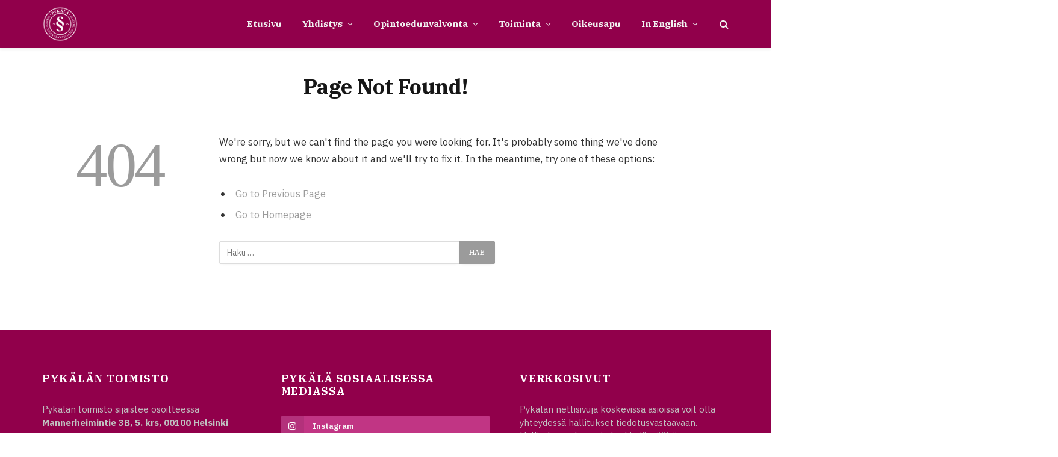

--- FILE ---
content_type: text/html; charset=UTF-8
request_url: https://pykala.fi/files/poytakirja-2-17/
body_size: 15162
content:
<!DOCTYPE html>
<html lang="fi" class="s-light site-s-light">

<head>

	<meta charset="UTF-8" />
	<meta name="viewport" content="width=device-width, initial-scale=1" />
	<title>Sivua ei löydy &#8211; Pykälä ry</title><link rel="preload" as="font" href="https://pykala.fi/wp-content/themes/smart-mag/css/icons/fonts/ts-icons.woff2?v3.2" type="font/woff2" crossorigin="anonymous" />
<meta name='robots' content='max-image-preview:large' />
<script id="cookieyes" type="text/javascript" src="https://cdn-cookieyes.com/client_data/485357807e458b9d471baeb3/script.js"></script><link rel='dns-prefetch' href='//www.googletagmanager.com' />
<link rel='dns-prefetch' href='//fonts.googleapis.com' />
<link rel="alternate" type="application/rss+xml" title="Pykälä ry &raquo; syöte" href="https://pykala.fi/feed/" />
<link rel="alternate" type="application/rss+xml" title="Pykälä ry &raquo; kommenttien syöte" href="https://pykala.fi/comments/feed/" />
<link rel="alternate" title="oEmbed (JSON)" type="application/json+oembed" href="https://pykala.fi/wp-json/oembed/1.0/embed?url=https%3A%2F%2Fpykala.fi%2Ffiles%2Fpoytakirja-2-17%2F" />
<link rel="alternate" title="oEmbed (XML)" type="text/xml+oembed" href="https://pykala.fi/wp-json/oembed/1.0/embed?url=https%3A%2F%2Fpykala.fi%2Ffiles%2Fpoytakirja-2-17%2F&#038;format=xml" />
<style id='wp-img-auto-sizes-contain-inline-css' type='text/css'>
img:is([sizes=auto i],[sizes^="auto," i]){contain-intrinsic-size:3000px 1500px}
/*# sourceURL=wp-img-auto-sizes-contain-inline-css */
</style>
<link rel='stylesheet' id='sgdg_block-css' href='https://pykala.fi/wp-content/plugins/skaut-google-drive-gallery/frontend/css/block.min.css?ver=1748520392' type='text/css' media='all' />
<link rel='stylesheet' id='mec-select2-style-css' href='https://pykala.fi/wp-content/plugins/modern-events-calendar-lite/assets/packages/select2/select2.min.css?ver=7.29.0.1767805062' type='text/css' media='all' />
<link rel='stylesheet' id='mec-font-icons-css' href='https://pykala.fi/wp-content/plugins/modern-events-calendar-lite/assets/css/iconfonts.css?ver=7.29.0.1767805062' type='text/css' media='all' />
<link rel='stylesheet' id='mec-frontend-style-css' href='https://pykala.fi/wp-content/plugins/modern-events-calendar-lite/assets/css/frontend.min.css?ver=7.29.0.1767805062' type='text/css' media='all' />
<link rel='stylesheet' id='mec-tooltip-style-css' href='https://pykala.fi/wp-content/plugins/modern-events-calendar-lite/assets/packages/tooltip/tooltip.css?ver=7.29.0.1767805062' type='text/css' media='all' />
<link rel='stylesheet' id='mec-tooltip-shadow-style-css' href='https://pykala.fi/wp-content/plugins/modern-events-calendar-lite/assets/packages/tooltip/tooltipster-sideTip-shadow.min.css?ver=7.29.0.1767805062' type='text/css' media='all' />
<link rel='stylesheet' id='featherlight-css' href='https://pykala.fi/wp-content/plugins/modern-events-calendar-lite/assets/packages/featherlight/featherlight.css?ver=7.29.0.1767805062' type='text/css' media='all' />
<link rel='stylesheet' id='mec-google-fonts-css' href='//fonts.googleapis.com/css?family=Montserrat%3A400%2C700%7CRoboto%3A100%2C300%2C400%2C700&#038;ver=7.29.0.1767805062' type='text/css' media='all' />
<link rel='stylesheet' id='mec-lity-style-css' href='https://pykala.fi/wp-content/plugins/modern-events-calendar-lite/assets/packages/lity/lity.min.css?ver=7.29.0.1767805062' type='text/css' media='all' />
<link rel='stylesheet' id='mec-general-calendar-style-css' href='https://pykala.fi/wp-content/plugins/modern-events-calendar-lite/assets/css/mec-general-calendar.css?ver=7.29.0.1767805062' type='text/css' media='all' />
<style id='wp-emoji-styles-inline-css' type='text/css'>

	img.wp-smiley, img.emoji {
		display: inline !important;
		border: none !important;
		box-shadow: none !important;
		height: 1em !important;
		width: 1em !important;
		margin: 0 0.07em !important;
		vertical-align: -0.1em !important;
		background: none !important;
		padding: 0 !important;
	}
/*# sourceURL=wp-emoji-styles-inline-css */
</style>
<link rel='stylesheet' id='wp-block-library-css' href='https://pykala.fi/wp-includes/css/dist/block-library/style.min.css?ver=21e6cd78ed2e8b1560b39f2f5488e224' type='text/css' media='all' />
<style id='classic-theme-styles-inline-css' type='text/css'>
/*! This file is auto-generated */
.wp-block-button__link{color:#fff;background-color:#32373c;border-radius:9999px;box-shadow:none;text-decoration:none;padding:calc(.667em + 2px) calc(1.333em + 2px);font-size:1.125em}.wp-block-file__button{background:#32373c;color:#fff;text-decoration:none}
/*# sourceURL=/wp-includes/css/classic-themes.min.css */
</style>
<style id='global-styles-inline-css' type='text/css'>
:root{--wp--preset--aspect-ratio--square: 1;--wp--preset--aspect-ratio--4-3: 4/3;--wp--preset--aspect-ratio--3-4: 3/4;--wp--preset--aspect-ratio--3-2: 3/2;--wp--preset--aspect-ratio--2-3: 2/3;--wp--preset--aspect-ratio--16-9: 16/9;--wp--preset--aspect-ratio--9-16: 9/16;--wp--preset--color--black: #000000;--wp--preset--color--cyan-bluish-gray: #abb8c3;--wp--preset--color--white: #ffffff;--wp--preset--color--pale-pink: #f78da7;--wp--preset--color--vivid-red: #cf2e2e;--wp--preset--color--luminous-vivid-orange: #ff6900;--wp--preset--color--luminous-vivid-amber: #fcb900;--wp--preset--color--light-green-cyan: #7bdcb5;--wp--preset--color--vivid-green-cyan: #00d084;--wp--preset--color--pale-cyan-blue: #8ed1fc;--wp--preset--color--vivid-cyan-blue: #0693e3;--wp--preset--color--vivid-purple: #9b51e0;--wp--preset--gradient--vivid-cyan-blue-to-vivid-purple: linear-gradient(135deg,rgb(6,147,227) 0%,rgb(155,81,224) 100%);--wp--preset--gradient--light-green-cyan-to-vivid-green-cyan: linear-gradient(135deg,rgb(122,220,180) 0%,rgb(0,208,130) 100%);--wp--preset--gradient--luminous-vivid-amber-to-luminous-vivid-orange: linear-gradient(135deg,rgb(252,185,0) 0%,rgb(255,105,0) 100%);--wp--preset--gradient--luminous-vivid-orange-to-vivid-red: linear-gradient(135deg,rgb(255,105,0) 0%,rgb(207,46,46) 100%);--wp--preset--gradient--very-light-gray-to-cyan-bluish-gray: linear-gradient(135deg,rgb(238,238,238) 0%,rgb(169,184,195) 100%);--wp--preset--gradient--cool-to-warm-spectrum: linear-gradient(135deg,rgb(74,234,220) 0%,rgb(151,120,209) 20%,rgb(207,42,186) 40%,rgb(238,44,130) 60%,rgb(251,105,98) 80%,rgb(254,248,76) 100%);--wp--preset--gradient--blush-light-purple: linear-gradient(135deg,rgb(255,206,236) 0%,rgb(152,150,240) 100%);--wp--preset--gradient--blush-bordeaux: linear-gradient(135deg,rgb(254,205,165) 0%,rgb(254,45,45) 50%,rgb(107,0,62) 100%);--wp--preset--gradient--luminous-dusk: linear-gradient(135deg,rgb(255,203,112) 0%,rgb(199,81,192) 50%,rgb(65,88,208) 100%);--wp--preset--gradient--pale-ocean: linear-gradient(135deg,rgb(255,245,203) 0%,rgb(182,227,212) 50%,rgb(51,167,181) 100%);--wp--preset--gradient--electric-grass: linear-gradient(135deg,rgb(202,248,128) 0%,rgb(113,206,126) 100%);--wp--preset--gradient--midnight: linear-gradient(135deg,rgb(2,3,129) 0%,rgb(40,116,252) 100%);--wp--preset--font-size--small: 13px;--wp--preset--font-size--medium: 20px;--wp--preset--font-size--large: 36px;--wp--preset--font-size--x-large: 42px;--wp--preset--spacing--20: 0.44rem;--wp--preset--spacing--30: 0.67rem;--wp--preset--spacing--40: 1rem;--wp--preset--spacing--50: 1.5rem;--wp--preset--spacing--60: 2.25rem;--wp--preset--spacing--70: 3.38rem;--wp--preset--spacing--80: 5.06rem;--wp--preset--shadow--natural: 6px 6px 9px rgba(0, 0, 0, 0.2);--wp--preset--shadow--deep: 12px 12px 50px rgba(0, 0, 0, 0.4);--wp--preset--shadow--sharp: 6px 6px 0px rgba(0, 0, 0, 0.2);--wp--preset--shadow--outlined: 6px 6px 0px -3px rgb(255, 255, 255), 6px 6px rgb(0, 0, 0);--wp--preset--shadow--crisp: 6px 6px 0px rgb(0, 0, 0);}:where(.is-layout-flex){gap: 0.5em;}:where(.is-layout-grid){gap: 0.5em;}body .is-layout-flex{display: flex;}.is-layout-flex{flex-wrap: wrap;align-items: center;}.is-layout-flex > :is(*, div){margin: 0;}body .is-layout-grid{display: grid;}.is-layout-grid > :is(*, div){margin: 0;}:where(.wp-block-columns.is-layout-flex){gap: 2em;}:where(.wp-block-columns.is-layout-grid){gap: 2em;}:where(.wp-block-post-template.is-layout-flex){gap: 1.25em;}:where(.wp-block-post-template.is-layout-grid){gap: 1.25em;}.has-black-color{color: var(--wp--preset--color--black) !important;}.has-cyan-bluish-gray-color{color: var(--wp--preset--color--cyan-bluish-gray) !important;}.has-white-color{color: var(--wp--preset--color--white) !important;}.has-pale-pink-color{color: var(--wp--preset--color--pale-pink) !important;}.has-vivid-red-color{color: var(--wp--preset--color--vivid-red) !important;}.has-luminous-vivid-orange-color{color: var(--wp--preset--color--luminous-vivid-orange) !important;}.has-luminous-vivid-amber-color{color: var(--wp--preset--color--luminous-vivid-amber) !important;}.has-light-green-cyan-color{color: var(--wp--preset--color--light-green-cyan) !important;}.has-vivid-green-cyan-color{color: var(--wp--preset--color--vivid-green-cyan) !important;}.has-pale-cyan-blue-color{color: var(--wp--preset--color--pale-cyan-blue) !important;}.has-vivid-cyan-blue-color{color: var(--wp--preset--color--vivid-cyan-blue) !important;}.has-vivid-purple-color{color: var(--wp--preset--color--vivid-purple) !important;}.has-black-background-color{background-color: var(--wp--preset--color--black) !important;}.has-cyan-bluish-gray-background-color{background-color: var(--wp--preset--color--cyan-bluish-gray) !important;}.has-white-background-color{background-color: var(--wp--preset--color--white) !important;}.has-pale-pink-background-color{background-color: var(--wp--preset--color--pale-pink) !important;}.has-vivid-red-background-color{background-color: var(--wp--preset--color--vivid-red) !important;}.has-luminous-vivid-orange-background-color{background-color: var(--wp--preset--color--luminous-vivid-orange) !important;}.has-luminous-vivid-amber-background-color{background-color: var(--wp--preset--color--luminous-vivid-amber) !important;}.has-light-green-cyan-background-color{background-color: var(--wp--preset--color--light-green-cyan) !important;}.has-vivid-green-cyan-background-color{background-color: var(--wp--preset--color--vivid-green-cyan) !important;}.has-pale-cyan-blue-background-color{background-color: var(--wp--preset--color--pale-cyan-blue) !important;}.has-vivid-cyan-blue-background-color{background-color: var(--wp--preset--color--vivid-cyan-blue) !important;}.has-vivid-purple-background-color{background-color: var(--wp--preset--color--vivid-purple) !important;}.has-black-border-color{border-color: var(--wp--preset--color--black) !important;}.has-cyan-bluish-gray-border-color{border-color: var(--wp--preset--color--cyan-bluish-gray) !important;}.has-white-border-color{border-color: var(--wp--preset--color--white) !important;}.has-pale-pink-border-color{border-color: var(--wp--preset--color--pale-pink) !important;}.has-vivid-red-border-color{border-color: var(--wp--preset--color--vivid-red) !important;}.has-luminous-vivid-orange-border-color{border-color: var(--wp--preset--color--luminous-vivid-orange) !important;}.has-luminous-vivid-amber-border-color{border-color: var(--wp--preset--color--luminous-vivid-amber) !important;}.has-light-green-cyan-border-color{border-color: var(--wp--preset--color--light-green-cyan) !important;}.has-vivid-green-cyan-border-color{border-color: var(--wp--preset--color--vivid-green-cyan) !important;}.has-pale-cyan-blue-border-color{border-color: var(--wp--preset--color--pale-cyan-blue) !important;}.has-vivid-cyan-blue-border-color{border-color: var(--wp--preset--color--vivid-cyan-blue) !important;}.has-vivid-purple-border-color{border-color: var(--wp--preset--color--vivid-purple) !important;}.has-vivid-cyan-blue-to-vivid-purple-gradient-background{background: var(--wp--preset--gradient--vivid-cyan-blue-to-vivid-purple) !important;}.has-light-green-cyan-to-vivid-green-cyan-gradient-background{background: var(--wp--preset--gradient--light-green-cyan-to-vivid-green-cyan) !important;}.has-luminous-vivid-amber-to-luminous-vivid-orange-gradient-background{background: var(--wp--preset--gradient--luminous-vivid-amber-to-luminous-vivid-orange) !important;}.has-luminous-vivid-orange-to-vivid-red-gradient-background{background: var(--wp--preset--gradient--luminous-vivid-orange-to-vivid-red) !important;}.has-very-light-gray-to-cyan-bluish-gray-gradient-background{background: var(--wp--preset--gradient--very-light-gray-to-cyan-bluish-gray) !important;}.has-cool-to-warm-spectrum-gradient-background{background: var(--wp--preset--gradient--cool-to-warm-spectrum) !important;}.has-blush-light-purple-gradient-background{background: var(--wp--preset--gradient--blush-light-purple) !important;}.has-blush-bordeaux-gradient-background{background: var(--wp--preset--gradient--blush-bordeaux) !important;}.has-luminous-dusk-gradient-background{background: var(--wp--preset--gradient--luminous-dusk) !important;}.has-pale-ocean-gradient-background{background: var(--wp--preset--gradient--pale-ocean) !important;}.has-electric-grass-gradient-background{background: var(--wp--preset--gradient--electric-grass) !important;}.has-midnight-gradient-background{background: var(--wp--preset--gradient--midnight) !important;}.has-small-font-size{font-size: var(--wp--preset--font-size--small) !important;}.has-medium-font-size{font-size: var(--wp--preset--font-size--medium) !important;}.has-large-font-size{font-size: var(--wp--preset--font-size--large) !important;}.has-x-large-font-size{font-size: var(--wp--preset--font-size--x-large) !important;}
:where(.wp-block-post-template.is-layout-flex){gap: 1.25em;}:where(.wp-block-post-template.is-layout-grid){gap: 1.25em;}
:where(.wp-block-term-template.is-layout-flex){gap: 1.25em;}:where(.wp-block-term-template.is-layout-grid){gap: 1.25em;}
:where(.wp-block-columns.is-layout-flex){gap: 2em;}:where(.wp-block-columns.is-layout-grid){gap: 2em;}
:root :where(.wp-block-pullquote){font-size: 1.5em;line-height: 1.6;}
/*# sourceURL=global-styles-inline-css */
</style>
<link rel='stylesheet' id='mv-icomoon-css' href='https://pykala.fi/wp-content/plugins/multiverso/css/mvicomoon.css?ver=21e6cd78ed2e8b1560b39f2f5488e224' type='text/css' media='all' />
<link rel='stylesheet' id='mv-style-css' href='https://pykala.fi/wp-content/plugins/multiverso/css/style.css?ver=21e6cd78ed2e8b1560b39f2f5488e224' type='text/css' media='all' />
<style id='mv-style-inline-css' type='text/css'>
/* BASIC STYLES */
.mv-wrapper {
	width:100%; /* Set your content width */
	margin:auto; /* Set MV content to the center */
}
.mv-content {
}
.mv-clear {
}
.mvhr {
}

/* FILE VIEW */
.file-thumb img {
}
.file-title {
}
.file-info {
}
.file-date {
}
.file-info a:active, .file-info a:visited, .file-info a:link {
}
.file-details-title {
}
.file-details-wrapper {
}
.file-details {
}
.file-data {
}

/* Start Extension Icons */
.file-pdf {
}
.file-txt {
}
.file-zip {
}
.file-rar {
}
.file-doc {
}
.file-xls {
}
.file-ppt {
}
.file-gif {
}
.file-png {
}
.file-jpg {
}
.file-none {
}
.file-others {
}

/* End Extension Icons */
.file-name {
}
.file-name a:visited, .file-name a:link, .file-name a:active {
}
.file-data-list {
}
.file-data-list li {
}
.file-data-list i {
}
.file-owner {
}
.file-publish {
}
.file-access {
}
.file-public {
}
.file-registered {
}
.file-personal {
}
.file-dw-button {
}
.file-dw-button a {
}
.mv-btn {
}
.mv-btn:hover, .mv-btn:focus, .mv-btn:active, .mv-btn.active, .mv-btn.disabled, .mv-btn[disabled] {
}
.mv-btn:active, .mv-btn.active {
}
.mv-btn:hover, .mv-btn:focus, .mv-btn:active, .mv-btn.active, .mv-btn.disabled, .mv-btn[disabled] {
}
.mv-btn:active, .mv-btn.active {
}
.mv-btn:first-child {
}
.mv-btn:first-child {
}
.mv-btn:hover, .mv-btn:focus {
}
.mv-btn:focus {
}
.mv-btn.active, .mv-btn:active {
}
.mv-btn.disabled, .mv-btn[disabled] {
}
.mv-btn-success {
}
.mv-btn-success:hover, .mv-btn-success:focus, .mv-btn-success:active, .mv-btn-success.active, .mv-btn-success.disabled, .mv-btn-success[disabled] {
}
.mv-btn-success:active, .mv-btn-success.active {
}
.mv-btn-success:hover, .mv-btn-success:focus, .mv-btn-success:active, .mv-btn-success.active, .mv-btn-success.disabled, .mv-btn-success[disabled] {
}
.mv-btn-success:active, .mv-btn-success.active {
}

/* CATEGORY VIEW */
.cat-title {
}
.cat-desc {
}
.cat-file-wrapper {
}
.cat-file-name {
}
.cat-file-name a {
}

/* ALL FILES VIEW */
.cat-files {
}

/* SHOW/HIDE FILES */
.mv-show {  
}
.mv-hide  {  
}
.mv-button-hide {
}
.mv-button-show {
}
/*# sourceURL=mv-style-inline-css */
</style>
<link rel='stylesheet' id='eeb-css-frontend-css' href='https://pykala.fi/wp-content/plugins/email-encoder-bundle/assets/css/style.css?ver=54d4eedc552c499c4a8d6b89c23d3df1' type='text/css' media='all' />
<link rel='stylesheet' id='smartmag-core-css' href='https://pykala.fi/wp-content/themes/smart-mag/style.css?ver=10.3.2' type='text/css' media='all' />
<style id='smartmag-core-inline-css' type='text/css'>
:root { --c-main: #9b9b9b;
--c-main-rgb: 155,155,155;
--text-font: "IBM Plex Sans", system-ui, -apple-system, "Segoe UI", Arial, sans-serif;
--body-font: "IBM Plex Sans", system-ui, -apple-system, "Segoe UI", Arial, sans-serif;
--ui-font: "IBM Plex Serif", Georgia, serif;
--title-font: "IBM Plex Serif", Georgia, serif;
--h-font: "IBM Plex Serif", Georgia, serif;
--title-font: "IBM Plex Serif", Georgia, serif;
--h-font: "IBM Plex Serif", Georgia, serif;
--main-width: 1140px;
--excerpt-size: 14px; }
.s-dark body { background-color: #91004b; }
.smart-head-main { --c-shadow: rgba(0,0,0,0.05); }
.smart-head-main .smart-head-top { --head-h: 0px; }
.s-dark .smart-head-main .smart-head-top,
.smart-head-main .s-dark.smart-head-top { background-color: #0a0505; }
.smart-head-main .smart-head-mid { --head-h: 80px; background-color: #91004b; }
.s-dark .smart-head-main .smart-head-mid,
.smart-head-main .s-dark.smart-head-mid { background-color: #91004b; }
.smart-head-main .smart-head-mid { border-top-width: 0px; }
.navigation { font-family: "IBM Plex Serif", Georgia, serif; }
.navigation-main .menu > li > a { font-weight: bold; }
.s-light .navigation { --c-nav-drop-bg: #898989; --c-nav-drop-sep: #898989; }
.smart-head-mobile .smart-head-mid { background-color: #91004b; }
.smart-head-main .offcanvas-toggle { transform: scale(0.75); }
.upper-footer .block-head .heading { font-family: var(--ui-font); font-size: 18px; }
.main-footer .upper-footer { background-color: #91004b; }
.main-footer .lower-footer { background-color: #1c1c1c; }
.post-meta .meta-item, .post-meta .text-in { font-size: 11px; font-weight: normal; text-transform: uppercase; letter-spacing: 0.03em; }
.post-meta .text-in, .post-meta .post-cat > a { font-size: 11px; }
.post-meta .post-cat > a { font-weight: bold; text-transform: uppercase; letter-spacing: 0.1em; }
.post-meta .post-author > a { font-weight: bold; }
.block-head .heading { font-family: "Roboto", system-ui, -apple-system, "Segoe UI", Arial, sans-serif; }
.loop-grid-base .post-title { font-size: 18px; font-weight: 600; }
.single-featured .featured, .the-post-header .featured { border-radius: 0px; --media-radius: 0px; overflow: hidden; }
.entry-content { font-size: 16px; }


/*# sourceURL=smartmag-core-inline-css */
</style>
<link rel='stylesheet' id='smartmag-magnific-popup-css' href='https://pykala.fi/wp-content/themes/smart-mag/css/lightbox.css?ver=10.3.2' type='text/css' media='all' />
<link rel='stylesheet' id='smartmag-icons-css' href='https://pykala.fi/wp-content/themes/smart-mag/css/icons/icons.css?ver=10.3.2' type='text/css' media='all' />
<link rel='stylesheet' id='smartmag-gfonts-custom-css' href='https://fonts.googleapis.com/css?family=IBM+Plex+Sans%3A400%2C500%2C600%2C700%7CIBM+Plex+Serif%3A400%2C500%2C600%2C700%7CRoboto%3A400%2C500%2C600%2C700&#038;display=swap' type='text/css' media='all' />
<script type="text/javascript" src="https://pykala.fi/wp-includes/js/jquery/jquery.min.js?ver=3.7.1" id="jquery-core-js"></script>
<script type="text/javascript" src="https://pykala.fi/wp-includes/js/jquery/jquery-migrate.min.js?ver=3.4.1" id="jquery-migrate-js"></script>
<script type="text/javascript" id="smartmag-lazy-inline-js-after">
/* <![CDATA[ */
/**
 * @copyright ThemeSphere
 * @preserve
 */
var BunyadLazy={};BunyadLazy.load=function(){function a(e,n){var t={};e.dataset.bgset&&e.dataset.sizes?(t.sizes=e.dataset.sizes,t.srcset=e.dataset.bgset):t.src=e.dataset.bgsrc,function(t){var a=t.dataset.ratio;if(0<a){const e=t.parentElement;if(e.classList.contains("media-ratio")){const n=e.style;n.getPropertyValue("--a-ratio")||(n.paddingBottom=100/a+"%")}}}(e);var a,o=document.createElement("img");for(a in o.onload=function(){var t="url('"+(o.currentSrc||o.src)+"')",a=e.style;a.backgroundImage!==t&&requestAnimationFrame(()=>{a.backgroundImage=t,n&&n()}),o.onload=null,o.onerror=null,o=null},o.onerror=o.onload,t)o.setAttribute(a,t[a]);o&&o.complete&&0<o.naturalWidth&&o.onload&&o.onload()}function e(t){t.dataset.loaded||a(t,()=>{document.dispatchEvent(new Event("lazyloaded")),t.dataset.loaded=1})}function n(t){"complete"===document.readyState?t():window.addEventListener("load",t)}return{initEarly:function(){var t,a=()=>{document.querySelectorAll(".img.bg-cover:not(.lazyload)").forEach(e)};"complete"!==document.readyState?(t=setInterval(a,150),n(()=>{a(),clearInterval(t)})):a()},callOnLoad:n,initBgImages:function(t){t&&n(()=>{document.querySelectorAll(".img.bg-cover").forEach(e)})},bgLoad:a}}(),BunyadLazy.load.initEarly();
//# sourceURL=smartmag-lazy-inline-js-after
/* ]]> */
</script>
<script type="text/javascript" src="https://pykala.fi/wp-content/plugins/email-encoder-bundle/assets/js/custom.js?ver=2c542c9989f589cd5318f5cef6a9ecd7" id="eeb-js-frontend-js"></script>

<!-- Google tag (gtag.js) snippet added by Site Kit -->
<!-- Google Analytics snippet added by Site Kit -->
<script type="text/javascript" src="https://www.googletagmanager.com/gtag/js?id=GT-5TQV2S5" id="google_gtagjs-js" async></script>
<script type="text/javascript" id="google_gtagjs-js-after">
/* <![CDATA[ */
window.dataLayer = window.dataLayer || [];function gtag(){dataLayer.push(arguments);}
gtag("set","linker",{"domains":["pykala.fi"]});
gtag("js", new Date());
gtag("set", "developer_id.dZTNiMT", true);
gtag("config", "GT-5TQV2S5");
//# sourceURL=google_gtagjs-js-after
/* ]]> */
</script>
<link rel="https://api.w.org/" href="https://pykala.fi/wp-json/" /><link rel="EditURI" type="application/rsd+xml" title="RSD" href="https://pykala.fi/xmlrpc.php?rsd" />

<link rel="canonical" href="https://pykala.fi/files/poytakirja-2-17/" />
<link rel='shortlink' href='https://pykala.fi/?p=13068' />
<meta name="generator" content="Site Kit by Google 1.168.0" />
		<script>
		var BunyadSchemeKey = 'bunyad-scheme';
		(() => {
			const d = document.documentElement;
			const c = d.classList;
			var scheme = localStorage.getItem(BunyadSchemeKey);
			
			if (scheme) {
				d.dataset.origClass = c;
				scheme === 'dark' ? c.remove('s-light', 'site-s-light') : c.remove('s-dark', 'site-s-dark');
				c.add('site-s-' + scheme, 's-' + scheme);
			}
		})();
		</script>
		<meta name="generator" content="Elementor 3.34.0; features: e_font_icon_svg, additional_custom_breakpoints; settings: css_print_method-external, google_font-enabled, font_display-auto">
			<style>
				.e-con.e-parent:nth-of-type(n+4):not(.e-lazyloaded):not(.e-no-lazyload),
				.e-con.e-parent:nth-of-type(n+4):not(.e-lazyloaded):not(.e-no-lazyload) * {
					background-image: none !important;
				}
				@media screen and (max-height: 1024px) {
					.e-con.e-parent:nth-of-type(n+3):not(.e-lazyloaded):not(.e-no-lazyload),
					.e-con.e-parent:nth-of-type(n+3):not(.e-lazyloaded):not(.e-no-lazyload) * {
						background-image: none !important;
					}
				}
				@media screen and (max-height: 640px) {
					.e-con.e-parent:nth-of-type(n+2):not(.e-lazyloaded):not(.e-no-lazyload),
					.e-con.e-parent:nth-of-type(n+2):not(.e-lazyloaded):not(.e-no-lazyload) * {
						background-image: none !important;
					}
				}
			</style>
			<link rel="icon" href="https://pykala.fi/wp-content/uploads/2025/05/cropped-pykala-favicon-32x32.png" sizes="32x32" />
<link rel="icon" href="https://pykala.fi/wp-content/uploads/2025/05/cropped-pykala-favicon-192x192.png" sizes="192x192" />
<link rel="apple-touch-icon" href="https://pykala.fi/wp-content/uploads/2025/05/cropped-pykala-favicon-180x180.png" />
<meta name="msapplication-TileImage" content="https://pykala.fi/wp-content/uploads/2025/05/cropped-pykala-favicon-270x270.png" />
<style>:root,::before,::after{--mec-color-skin: #91004b;--mec-color-skin-rgba-1: rgba(145,0,75,.25);--mec-color-skin-rgba-2: rgba(145,0,75,.5);--mec-color-skin-rgba-3: rgba(145,0,75,.75);--mec-color-skin-rgba-4: rgba(145,0,75,.11);--mec-primary-border-radius: ;--mec-secondary-border-radius: ;--mec-container-normal-width: 1196px;--mec-container-large-width: 1690px;--mec-fes-main-color: #40d9f1;--mec-fes-main-color-rgba-1: rgba(64, 217, 241, 0.12);--mec-fes-main-color-rgba-2: rgba(64, 217, 241, 0.23);--mec-fes-main-color-rgba-3: rgba(64, 217, 241, 0.03);--mec-fes-main-color-rgba-4: rgba(64, 217, 241, 0.3);--mec-fes-main-color-rgba-5: rgb(64 217 241 / 7%);--mec-fes-main-color-rgba-6: rgba(64, 217, 241, 0.2);</style><style>.mec-table-side-title > span {
    border: none !important;
}</style>

</head>

<body class="error404 wp-singular multiverso-template-default single single-multiverso postid-13068 wp-theme-smart-mag mec-theme-smart-mag no-sidebar has-lb has-lb-sm ts-img-hov-fade layout-normal elementor-default elementor-kit-25564">



<div class="main-wrap">

	
<div class="off-canvas-backdrop"></div>
<div class="mobile-menu-container off-canvas" id="off-canvas">

	<div class="off-canvas-head">
		<a href="#" class="close">
			<span class="visuallyhidden">Close Menu</span>
			<i class="tsi tsi-times"></i>
		</a>

		<div class="ts-logo">
					</div>
	</div>

	<div class="off-canvas-content">

					<ul class="mobile-menu"></ul>
		
					<div class="off-canvas-widgets">
				<div id="media_image-3" class="widget widget_media_image"><img fetchpriority="high" width="400" height="400" src="[data-uri]" class="image wp-image-25573  attachment-medium size-medium lazyload" alt="" style="max-width: 100%; height: auto;" decoding="async" sizes="(max-width: 400px) 100vw, 400px" data-srcset="https://pykala.fi/wp-content/uploads/2025/05/pykala-favicon-400x400.png 400w, https://pykala.fi/wp-content/uploads/2025/05/pykala-favicon-300x300.png 300w, https://pykala.fi/wp-content/uploads/2025/05/pykala-favicon-500x500.png 500w, https://pykala.fi/wp-content/uploads/2025/05/pykala-favicon-150x150.png 150w, https://pykala.fi/wp-content/uploads/2025/05/pykala-favicon-450x450.png 450w, https://pykala.fi/wp-content/uploads/2025/05/pykala-favicon.png 512w" data-src="https://pykala.fi/wp-content/uploads/2025/05/pykala-favicon-400x400.png" /></div>			</div>
		
		
	</div>

</div>
<div class="smart-head smart-head-a smart-head-main" id="smart-head" data-sticky="mid" data-sticky-type="fixed" data-sticky-full>
	
	<div class="smart-head-row smart-head-mid s-dark smart-head-row-full">

		<div class="inner wrap">

							
				<div class="items items-left ">
					<a href="https://pykala.fi/" title="Pykälä ry" rel="home" class="logo-link ts-logo logo-is-image">
		<span>
			
				
					<img src="https://pykala.fi/wp-content/uploads/2025/05/PYKALA-RGB-high-res-valkoinen.png" class="logo-image" alt="Pykälä ry" width="2141" height="2145"/>
									 
					</span>
	</a>				</div>

							
				<div class="items items-center empty">
								</div>

							
				<div class="items items-right ">
					<div class="nav-wrap">
		<nav class="navigation navigation-main nav-hov-a">
			<ul id="menu-paavalikko" class="menu"><li id="menu-item-29" class="menu-item menu-item-type-post_type menu-item-object-page menu-item-29"><a href="https://pykala.fi/">Etusivu</a></li>
<li id="menu-item-28" class="menu-item menu-item-type-post_type menu-item-object-page menu-item-has-children menu-item-28"><a href="https://pykala.fi/yhdistys/">Yhdistys</a>
<ul class="sub-menu">
	<li id="menu-item-114" class="menu-item menu-item-type-post_type menu-item-object-page menu-item-has-children menu-item-114"><a href="https://pykala.fi/yhdistys/hallitus/">Hallitus</a>
	<ul class="sub-menu">
		<li id="menu-item-19768" class="menu-item menu-item-type-post_type menu-item-object-page menu-item-19768"><a href="https://pykala.fi/yhdistys/hallitus/poytakirjat/">Pöytäkirjat</a></li>
		<li id="menu-item-19769" class="menu-item menu-item-type-post_type menu-item-object-page menu-item-19769"><a href="https://pykala.fi/yhdistys/hallitus/vanhat-hallitukset/">Vanhat hallitukset</a></li>
	</ul>
</li>
	<li id="menu-item-127" class="menu-item menu-item-type-post_type menu-item-object-page menu-item-127"><a href="https://pykala.fi/yhdistys/yhdistyksen-saannot/">Yhdistyksen säännöt</a></li>
	<li id="menu-item-113" class="menu-item menu-item-type-post_type menu-item-object-page menu-item-113"><a href="https://pykala.fi/yhdistys/jasenyys/">Jäsenyys</a></li>
	<li id="menu-item-21754" class="menu-item menu-item-type-post_type menu-item-object-page menu-item-21754"><a href="https://pykala.fi/arvot/">Arvot</a></li>
	<li id="menu-item-115" class="menu-item menu-item-type-post_type menu-item-object-page menu-item-has-children menu-item-115"><a href="https://pykala.fi/yhdistys/valiokunnat/">Valiokunnat</a>
	<ul class="sub-menu">
		<li id="menu-item-19876" class="menu-item menu-item-type-post_type menu-item-object-page menu-item-19876"><a href="https://pykala.fi/yhdistys/valiokunnat/yleisvaliokunta/">Yleisvaliokunta</a></li>
		<li id="menu-item-19762" class="menu-item menu-item-type-post_type menu-item-object-page menu-item-19762"><a href="https://pykala.fi/yhdistys/valiokunnat/ulkoasiainvaliokunta/">Ulkoasiainvaliokunta</a></li>
		<li id="menu-item-19767" class="menu-item menu-item-type-post_type menu-item-object-page menu-item-19767"><a href="https://pykala.fi/yhdistys/valiokunnat/opintovaliokunta/">Opintovaliokunta</a></li>
		<li id="menu-item-19766" class="menu-item menu-item-type-post_type menu-item-object-page menu-item-19766"><a href="https://pykala.fi/yhdistys/valiokunnat/oikeusapuvaliokunta/">Oikeusapuvaliokunta</a></li>
		<li id="menu-item-19765" class="menu-item menu-item-type-post_type menu-item-object-page menu-item-19765"><a href="https://pykala.fi/yhdistys/valiokunnat/yrityssuhdevaliokunta/">Yrityssuhdevaliokunta</a></li>
	</ul>
</li>
	<li id="menu-item-116" class="menu-item menu-item-type-post_type menu-item-object-page menu-item-has-children menu-item-116"><a href="https://pykala.fi/yhdistys/toimikunnat/">Toimikunnat</a>
	<ul class="sub-menu">
		<li id="menu-item-19778" class="menu-item menu-item-type-post_type menu-item-object-page menu-item-19778"><a href="https://pykala.fi/yhdistys/toimikunnat/sillistoimikunta/">Sillistoimikunta</a></li>
		<li id="menu-item-19777" class="menu-item menu-item-type-post_type menu-item-object-page menu-item-19777"><a href="https://pykala.fi/yhdistys/toimikunnat/pykala-viikkotoimikunta/">Pykälä-viikkotoimikunta</a></li>
		<li id="menu-item-19776" class="menu-item menu-item-type-post_type menu-item-object-page menu-item-19776"><a href="https://pykala.fi/yhdistys/toimikunnat/kv-viikkotoimikunta/">KV-viikkotoimikunta</a></li>
		<li id="menu-item-19779" class="menu-item menu-item-type-post_type menu-item-object-page menu-item-19779"><a href="https://pykala.fi/yhdistys/toimikunnat/haalaritoimikunta/">Haalaritoimikunta</a></li>
		<li id="menu-item-19774" class="menu-item menu-item-type-post_type menu-item-object-page menu-item-19774"><a href="https://pykala.fi/yhdistys/toimikunnat/ansiomerkkitoimikunta/">Ansiomerkkitoimikunta</a></li>
		<li id="menu-item-19773" class="menu-item menu-item-type-post_type menu-item-object-page menu-item-19773"><a href="https://pykala.fi/yhdistys/toimikunnat/tiedotustoimikunta/">Tiedotustoimikunta</a></li>
		<li id="menu-item-19771" class="menu-item menu-item-type-post_type menu-item-object-page menu-item-19771"><a href="https://pykala.fi/yhdistys/toimikunnat/vuosijuhlatoimikunta/">Vuosijuhlatoimikunta</a></li>
		<li id="menu-item-19770" class="menu-item menu-item-type-post_type menu-item-object-page menu-item-19770"><a href="https://pykala.fi/yhdistys/toimikunnat/yrityssuhdetoimikunta/">Yrityssuhdetoimikunta</a></li>
	</ul>
</li>
	<li id="menu-item-117" class="menu-item menu-item-type-post_type menu-item-object-page menu-item-has-children menu-item-117"><a href="https://pykala.fi/yhdistys/kerhot/">Kerhot</a>
	<ul class="sub-menu">
		<li id="menu-item-19782" class="menu-item menu-item-type-post_type menu-item-object-page menu-item-19782"><a href="https://pykala.fi/yhdistys/kerhot/fcc-flippi/">FCC Flippi</a></li>
		<li id="menu-item-19794" class="menu-item menu-item-type-post_type menu-item-object-page menu-item-19794"><a href="https://pykala.fi/yhdistys/kerhot/fc-force-majeure/">FC Force Majeure</a></li>
		<li id="menu-item-23622" class="menu-item menu-item-type-post_type menu-item-object-page menu-item-23622"><a href="https://pykala.fi/yhdistys/kerhot/mokkipelikerho-moronsilma/">Mökkipelikerho Mörönsilmä</a></li>
		<li id="menu-item-20470" class="menu-item menu-item-type-post_type menu-item-object-page menu-item-20470"><a href="https://pykala.fi/yhdistys/kerhot/pokerinaamat/">Pokerinaamat</a></li>
		<li id="menu-item-20512" class="menu-item menu-item-type-post_type menu-item-object-page menu-item-20512"><a href="https://pykala.fi/yhdistys/kerhot/pykalan-aalto-y-c/">Pykälän Aalto Y.C.</a></li>
		<li id="menu-item-19786" class="menu-item menu-item-type-post_type menu-item-object-page menu-item-19786"><a href="https://pykala.fi/yhdistys/kerhot/pykala-beer-pong-club/">Pykälä Beer Pong Club</a></li>
		<li id="menu-item-19792" class="menu-item menu-item-type-post_type menu-item-object-page menu-item-19792"><a href="https://pykala.fi/yhdistys/kerhot/pykala-golf/">Pykälä Golf</a></li>
		<li id="menu-item-22228" class="menu-item menu-item-type-post_type menu-item-object-page menu-item-22228"><a href="https://pykala.fi/yhdistys/kerhot/pykalan-kulttuurikerho/">Pykälän kulttuurikerho</a></li>
		<li id="menu-item-22167" class="menu-item menu-item-type-post_type menu-item-object-page menu-item-22167"><a href="https://pykala.fi/yhdistys/kerhot/pykala-physique/">Pykälä Physique</a></li>
		<li id="menu-item-21166" class="menu-item menu-item-type-post_type menu-item-object-page menu-item-21166"><a href="https://pykala.fi/yhdistys/kerhot/pykalan-raittiusseura-jousi/">Pykälän raittiusseura JOUSI</a></li>
		<li id="menu-item-22166" class="menu-item menu-item-type-post_type menu-item-object-page menu-item-22166"><a href="https://pykala.fi/yhdistys/kerhot/pykalan-ranne/">Pykälän Ranne</a></li>
		<li id="menu-item-19791" class="menu-item menu-item-type-post_type menu-item-object-page menu-item-19791"><a href="https://pykala.fi/yhdistys/kerhot/rinnerikolliset/">Rinnerikolliset</a></li>
		<li id="menu-item-19785" class="menu-item menu-item-type-post_type menu-item-object-page menu-item-19785"><a href="https://pykala.fi/yhdistys/kerhot/viekas-rysty/">Viekas Rysty</a></li>
		<li id="menu-item-19789" class="menu-item menu-item-type-post_type menu-item-object-page menu-item-19789"><a href="https://pykala.fi/yhdistys/kerhot/viinikerho-pohjasakka/">Viinikerho Pohjasakka</a></li>
		<li id="menu-item-25250" class="menu-item menu-item-type-post_type menu-item-object-page menu-item-25250"><a href="https://pykala.fi/yhdistys/kerhot/sc-judge-dredd/">SC Judge Dredd</a></li>
		<li id="menu-item-19788" class="menu-item menu-item-type-post_type menu-item-object-page menu-item-19788"><a href="https://pykala.fi/yhdistys/kerhot/vanhat-kerhot/">Vanhat kerhot</a></li>
	</ul>
</li>
	<li id="menu-item-118" class="menu-item menu-item-type-post_type menu-item-object-page menu-item-has-children menu-item-118"><a href="https://pykala.fi/yhdistys/tilat/">Tilat</a>
	<ul class="sub-menu">
		<li id="menu-item-23625" class="menu-item menu-item-type-post_type menu-item-object-page menu-item-23625"><a href="https://pykala.fi/yhdistys/tilat/tilojen-saavutettavuus-ja-esteettomyys/">Tilojen saavutettavuus ja esteettömyys</a></li>
		<li id="menu-item-19798" class="menu-item menu-item-type-post_type menu-item-object-page menu-item-19798"><a href="https://pykala.fi/yhdistys/tilat/varauskalenteri/">Varauskalenteri</a></li>
		<li id="menu-item-21264" class="menu-item menu-item-type-post_type menu-item-object-page menu-item-21264"><a href="https://pykala.fi/yhdistys/tilat/kerhotilojen-ja-toimiston-vikailmoituslomake/">Kerhotilojen ja toimiston vikailmoituslomake</a></li>
	</ul>
</li>
	<li id="menu-item-119" class="menu-item menu-item-type-post_type menu-item-object-page menu-item-has-children menu-item-119"><a href="https://pykala.fi/yhdistys/julkaisut/">Julkaisut</a>
	<ul class="sub-menu">
		<li id="menu-item-19799" class="menu-item menu-item-type-post_type menu-item-object-page menu-item-19799"><a href="https://pykala.fi/yhdistys/julkaisut/inter-vivos/">Inter Vivos</a></li>
		<li id="menu-item-19800" class="menu-item menu-item-type-post_type menu-item-object-page menu-item-19800"><a href="https://pykala.fi/yhdistys/julkaisut/helsinki-law-review/">Helsinki Law Review</a></li>
	</ul>
</li>
	<li id="menu-item-120" class="menu-item menu-item-type-post_type menu-item-object-page menu-item-120"><a href="https://pykala.fi/yhdistys/asiakirjat/">Asiakirjat</a></li>
	<li id="menu-item-121" class="menu-item menu-item-type-post_type menu-item-object-page menu-item-121"><a href="https://pykala.fi/yhdistys/huomionosoitukset/">Huomionosoitukset</a></li>
	<li id="menu-item-122" class="menu-item menu-item-type-post_type menu-item-object-page menu-item-122"><a href="https://pykala.fi/yhdistys/pykala-info/">Pykälä-info</a></li>
	<li id="menu-item-2127" class="menu-item menu-item-type-post_type menu-item-object-page menu-item-2127"><a href="https://pykala.fi/yhdistys/historia/">Historia</a></li>
	<li id="menu-item-123" class="menu-item menu-item-type-post_type menu-item-object-page menu-item-has-children menu-item-123"><a href="https://pykala.fi/yhdistys/yritysyhteistyo/">Yritysyhteistyö</a>
	<ul class="sub-menu">
		<li id="menu-item-19802" class="menu-item menu-item-type-post_type menu-item-object-page menu-item-19802"><a href="https://pykala.fi/yhdistys/julkaisut/inter-vivos/mediakortti/">Mediakortti</a></li>
		<li id="menu-item-19803" class="menu-item menu-item-type-post_type menu-item-object-page menu-item-19803"><a href="https://pykala.fi/yhdistys/yritysyhteistyo/yrityksille/">Yrityksille</a></li>
		<li id="menu-item-19804" class="menu-item menu-item-type-post_type menu-item-object-page menu-item-19804"><a href="https://pykala.fi/yhdistys/yritysyhteistyo/jasenedut/">Jäsenedut</a></li>
	</ul>
</li>
	<li id="menu-item-124" class="menu-item menu-item-type-post_type menu-item-object-page menu-item-124"><a href="https://pykala.fi/yhdistys/linkit/">Linkit</a></li>
	<li id="menu-item-126" class="menu-item menu-item-type-post_type menu-item-object-page menu-item-126"><a href="https://pykala.fi/yhdistys/yhteystiedot/">Yhteystiedot</a></li>
	<li id="menu-item-23971" class="menu-item menu-item-type-post_type menu-item-object-page menu-item-23971"><a href="https://pykala.fi/tietosuojaseloste/">Tietosuojaseloste</a></li>
	<li id="menu-item-18995" class="menu-item menu-item-type-post_type menu-item-object-page menu-item-18995"><a href="https://pykala.fi/yhdistys/julkaisut/inter-vivos/yhteystietojen-muutos/">Yhteystietojen muutos</a></li>
	<li id="menu-item-18999" class="menu-item menu-item-type-custom menu-item-object-custom menu-item-18999"><a target="_blank" href="https://forms.gle/mmLMqM8cb9mumDZB7">Ongelmatilannelomake</a></li>
</ul>
</li>
<li id="menu-item-798" class="menu-item menu-item-type-post_type menu-item-object-page menu-item-has-children menu-item-798"><a href="https://pykala.fi/opintoasiat-ja-edunvalvonta/">Opintoedunvalvonta</a>
<ul class="sub-menu">
	<li id="menu-item-1920" class="menu-item menu-item-type-post_type menu-item-object-page menu-item-1920"><a href="https://pykala.fi/opintoasiat-ja-edunvalvonta/edunvalvonta/">Edunvalvonta</a></li>
	<li id="menu-item-22846" class="menu-item menu-item-type-post_type menu-item-object-page menu-item-has-children menu-item-22846"><a href="https://pykala.fi/tenttiarkisto/">Tenttiarkisto</a>
	<ul class="sub-menu">
		<li id="menu-item-24475" class="menu-item menu-item-type-post_type menu-item-object-page menu-item-24475"><a href="https://pykala.fi/tenttiarkisto/laheta/">Lähetä tentti!</a></li>
		<li id="menu-item-22850" class="menu-item menu-item-type-post_type menu-item-object-page menu-item-22850"><a href="https://pykala.fi/tenttiarkisto/julkisoikeus/">Julkisoikeus</a></li>
		<li id="menu-item-22854" class="menu-item menu-item-type-post_type menu-item-object-page menu-item-22854"><a href="https://pykala.fi/tenttiarkisto/yksityisoikeus-i/">Yksityisoikeus I</a></li>
		<li id="menu-item-22857" class="menu-item menu-item-type-post_type menu-item-object-page menu-item-22857"><a href="https://pykala.fi/tenttiarkisto/yksityisoikeus-ii/">Yksityisoikeus II</a></li>
		<li id="menu-item-22867" class="menu-item menu-item-type-post_type menu-item-object-page menu-item-22867"><a href="https://pykala.fi/tenttiarkisto/rphy/">RPHY</a></li>
		<li id="menu-item-22862" class="menu-item menu-item-type-post_type menu-item-object-page menu-item-22862"><a href="https://pykala.fi/tenttiarkisto/tyo/">TYO</a></li>
		<li id="menu-item-22865" class="menu-item menu-item-type-post_type menu-item-object-page menu-item-22865"><a href="https://pykala.fi/tenttiarkisto/oikeuden-yleistieteet/">Oikeuden yleistieteet</a></li>
		<li id="menu-item-24454" class="menu-item menu-item-type-post_type menu-item-object-page menu-item-24454"><a href="https://pykala.fi/tenttiarkisto/vaasan-tentit/">Vaasan tentit</a></li>
	</ul>
</li>
	<li id="menu-item-1921" class="menu-item menu-item-type-post_type menu-item-object-page menu-item-1921"><a href="https://pykala.fi/kirjasto/">Pykälän kirjasto</a></li>
	<li id="menu-item-1922" class="menu-item menu-item-type-post_type menu-item-object-page menu-item-1922"><a href="https://pykala.fi/opintoasiat-ja-edunvalvonta/seminaarit/">Opintotapahtumat</a></li>
	<li id="menu-item-1923" class="menu-item menu-item-type-post_type menu-item-object-page menu-item-1923"><a href="https://pykala.fi/opintoasiat-ja-edunvalvonta/seminaarivapaapaikat/">Seminaarivapaapaikat</a></li>
	<li id="menu-item-9875" class="menu-item menu-item-type-post_type menu-item-object-page menu-item-9875"><a href="https://pykala.fi/opintoasiat-ja-edunvalvonta/hyodylliset-linkit/">Hyödyllistä opinnoille</a></li>
	<li id="menu-item-1925" class="menu-item menu-item-type-custom menu-item-object-custom menu-item-1925"><a target="_blank" href="https://www.paragraaffi.com/tyonhakijalle">Työpaikat</a></li>
</ul>
</li>
<li id="menu-item-797" class="menu-item menu-item-type-post_type menu-item-object-page menu-item-has-children menu-item-797"><a href="https://pykala.fi/toiminta/">Toiminta</a>
<ul class="sub-menu">
	<li id="menu-item-22427" class="menu-item menu-item-type-post_type menu-item-object-page menu-item-has-children menu-item-22427"><a href="https://pykala.fi/toiminta/tapahtumakalenteri/">Tapahtumakalenteri</a>
	<ul class="sub-menu">
		<li id="menu-item-22598" class="menu-item menu-item-type-post_type menu-item-object-page menu-item-22598"><a href="https://pykala.fi/toiminta/tapahtumakalenteri/tulevat-tapahtumat/">Tulevat tapahtumat</a></li>
	</ul>
</li>
	<li id="menu-item-21908" class="menu-item menu-item-type-post_type menu-item-object-page menu-item-has-children menu-item-21908"><a href="https://pykala.fi/toiminta/yhdenvertaisuus/">Yhdenvertaisuus</a>
	<ul class="sub-menu">
		<li id="menu-item-21907" class="menu-item menu-item-type-post_type menu-item-object-page menu-item-21907"><a href="https://pykala.fi/toiminta/hairintayhdyshenkilot/">Häirintäyhdyshenkilöt</a></li>
		<li id="menu-item-23626" class="menu-item menu-item-type-post_type menu-item-object-page menu-item-23626"><a href="https://pykala.fi/yhdistys/tilat/tilojen-saavutettavuus-ja-esteettomyys/">Tilojen saavutettavuus ja esteettömyys</a></li>
	</ul>
</li>
	<li id="menu-item-1927" class="menu-item menu-item-type-post_type menu-item-object-page menu-item-1927"><a href="https://pykala.fi/toiminta/kuvagalleria/">Kuvagalleria</a></li>
	<li id="menu-item-20439" class="menu-item menu-item-type-post_type menu-item-object-page menu-item-20439"><a href="https://pykala.fi/toiminta/kulukorvaukset/">Kulukorvaukset</a></li>
	<li id="menu-item-19811" class="menu-item menu-item-type-post_type menu-item-object-page menu-item-has-children menu-item-19811"><a href="https://pykala.fi/toiminta/pykala-viikko/lauantai-vuosijuhlat/">Vuosijuhlat</a>
	<ul class="sub-menu">
		<li id="menu-item-19812" class="menu-item menu-item-type-post_type menu-item-object-page menu-item-19812"><a href="https://pykala.fi/toiminta/pykala-viikko/lauantai-vuosijuhlat/vuosijuhlat-lyhyesti/">Vuosijuhlat 2025</a></li>
		<li id="menu-item-19813" class="menu-item menu-item-type-post_type menu-item-object-page menu-item-19813"><a href="https://pykala.fi/toiminta/pykala-viikko/lauantai-vuosijuhlat/pukeutuminen/">Pukeutuminen</a></li>
		<li id="menu-item-19814" class="menu-item menu-item-type-post_type menu-item-object-page menu-item-19814"><a href="https://pykala.fi/toiminta/pykala-viikko/lauantai-vuosijuhlat/tapaopas/">Tapaopas</a></li>
	</ul>
</li>
	<li id="menu-item-1929" class="menu-item menu-item-type-post_type menu-item-object-page menu-item-has-children menu-item-1929"><a href="https://pykala.fi/toiminta/pykala-viikko/">Pykälä-viikko</a>
	<ul class="sub-menu">
		<li id="menu-item-19815" class="menu-item menu-item-type-post_type menu-item-object-page menu-item-19815"><a href="https://pykala.fi/toiminta/pykala-viikko/tiistai/">Pykälä-viikon ohjelma</a></li>
	</ul>
</li>
	<li id="menu-item-9903" class="menu-item menu-item-type-post_type menu-item-object-page menu-item-has-children menu-item-9903"><a href="https://pykala.fi/toiminta/kv-viikot/">KV-viikot</a>
	<ul class="sub-menu">
		<li id="menu-item-19816" class="menu-item menu-item-type-post_type menu-item-object-page menu-item-19816"><a href="https://pykala.fi/toiminta/kv-viikot/kv-viikkojen-historia/">KV-viikkojen historia</a></li>
		<li id="menu-item-19818" class="menu-item menu-item-type-post_type menu-item-object-page menu-item-19818"><a href="https://pykala.fi/toiminta/kv-viikot/ilmoittautuminen/">Ilmoittautuminen</a></li>
		<li id="menu-item-19819" class="menu-item menu-item-type-post_type menu-item-object-page menu-item-19819"><a href="https://pykala.fi/toiminta/kv-viikot/hyodyllista-tietoa/">Hyödyllistä tietoa</a></li>
	</ul>
</li>
	<li id="menu-item-20954" class="menu-item menu-item-type-custom menu-item-object-custom menu-item-20954"><a href="https://pykalanspex.fi/">Pykälän Spex</a></li>
	<li id="menu-item-9904" class="menu-item menu-item-type-post_type menu-item-object-page menu-item-9904"><a href="https://pykala.fi/toiminta/matkat/">Matkat</a></li>
	<li id="menu-item-1931" class="menu-item menu-item-type-post_type menu-item-object-page menu-item-1931"><a href="https://pykala.fi/toiminta/excursiot/">Excursiot</a></li>
	<li id="menu-item-1932" class="menu-item menu-item-type-post_type menu-item-object-page menu-item-1932"><a href="https://pykala.fi/toiminta/kulttuuri/">Kulttuuri</a></li>
	<li id="menu-item-1933" class="menu-item menu-item-type-post_type menu-item-object-page menu-item-1933"><a href="https://pykala.fi/toiminta/urheilu/">Urheilu</a></li>
	<li id="menu-item-1934" class="menu-item menu-item-type-post_type menu-item-object-page menu-item-has-children menu-item-1934"><a href="https://pykala.fi/toiminta/phuksit/">Phuksit</a>
	<ul class="sub-menu">
		<li id="menu-item-19827" class="menu-item menu-item-type-post_type menu-item-object-page menu-item-19827"><a href="https://pykala.fi/toiminta/phuksit/pykalan-jasenyys/">Pykälän jäsenyys</a></li>
		<li id="menu-item-19820" class="menu-item menu-item-type-post_type menu-item-object-page menu-item-19820"><a href="https://pykala.fi/toiminta/phuksit/phuksikapteenit/">Phuksikapteenit</a></li>
		<li id="menu-item-19822" class="menu-item menu-item-type-post_type menu-item-object-page menu-item-19822"><a href="https://pykala.fi/toiminta/phuksit/phuksipisteet/">Phuksipisteet</a></li>
		<li id="menu-item-19823" class="menu-item menu-item-type-post_type menu-item-object-page menu-item-19823"><a href="https://pykala.fi/toiminta/phuksit/tarkeita-tapahtumia/">Tärkeitä tapahtumia</a></li>
		<li id="menu-item-19826" class="menu-item menu-item-type-post_type menu-item-object-page menu-item-19826"><a href="https://pykala.fi/toiminta/phuksit/hyodyllisia-linkkeja/">Hyödyllisiä linkkejä</a></li>
	</ul>
</li>
	<li id="menu-item-1936" class="menu-item menu-item-type-post_type menu-item-object-page menu-item-1936"><a href="https://pykala.fi/toiminta/alumnit/">Alumnit</a></li>
</ul>
</li>
<li id="menu-item-22092" class="menu-item menu-item-type-post_type menu-item-object-page menu-item-22092"><a href="https://pykala.fi/oikeusapu/">Oikeusapu</a></li>
<li id="menu-item-19841" class="menu-item menu-item-type-post_type menu-item-object-page menu-item-has-children menu-item-19841"><a href="https://pykala.fi/english/">In English</a>
<ul class="sub-menu">
	<li id="menu-item-20455" class="menu-item menu-item-type-post_type menu-item-object-page menu-item-20455"><a href="https://pykala.fi/english/legal-aid/">Legal Aid</a></li>
	<li id="menu-item-22246" class="menu-item menu-item-type-post_type menu-item-object-page menu-item-has-children menu-item-22246"><a href="https://pykala.fi/english/">Pykälä &#8211; what is it?</a>
	<ul class="sub-menu">
		<li id="menu-item-22300" class="menu-item menu-item-type-post_type menu-item-object-page menu-item-22300"><a href="https://pykala.fi/english/the-board/">The Board</a></li>
		<li id="menu-item-22294" class="menu-item menu-item-type-post_type menu-item-object-page menu-item-has-children menu-item-22294"><a href="https://pykala.fi/english/committees/">Committees</a>
		<ul class="sub-menu">
			<li id="menu-item-22293" class="menu-item menu-item-type-post_type menu-item-object-page menu-item-22293"><a href="https://pykala.fi/english/committees/the-general-committee/">The General Committee</a></li>
			<li id="menu-item-22291" class="menu-item menu-item-type-post_type menu-item-object-page menu-item-22291"><a href="https://pykala.fi/english/committees/the-committee-for-external-affairs/">The Committee for External Affairs</a></li>
			<li id="menu-item-22292" class="menu-item menu-item-type-post_type menu-item-object-page menu-item-22292"><a href="https://pykala.fi/english/committees/the-committee-for-studies/">The Committee for Studies</a></li>
			<li id="menu-item-22290" class="menu-item menu-item-type-post_type menu-item-object-page menu-item-22290"><a href="https://pykala.fi/english/committees/the-committee-for-corporate-relations/">The Committee for Corporate Relations</a></li>
			<li id="menu-item-22289" class="menu-item menu-item-type-post_type menu-item-object-page menu-item-22289"><a href="https://pykala.fi/english/committees/the-committee-for-legal-aid/">The Committee for Legal Aid</a></li>
		</ul>
</li>
	</ul>
</li>
	<li id="menu-item-22321" class="menu-item menu-item-type-post_type menu-item-object-page menu-item-has-children menu-item-22321"><a href="https://pykala.fi/english/things-to-do/">Things To Do</a>
	<ul class="sub-menu">
		<li id="menu-item-22326" class="menu-item menu-item-type-post_type menu-item-object-page menu-item-22326"><a href="https://pykala.fi/english/things-to-do/parties-and-events/">Parties and Events</a></li>
		<li id="menu-item-22325" class="menu-item menu-item-type-post_type menu-item-object-page menu-item-22325"><a href="https://pykala.fi/english/things-to-do/sits/">Sits</a></li>
		<li id="menu-item-22324" class="menu-item menu-item-type-post_type menu-item-object-page menu-item-22324"><a href="https://pykala.fi/english/things-to-do/trips/">Trips</a></li>
		<li id="menu-item-22323" class="menu-item menu-item-type-post_type menu-item-object-page menu-item-22323"><a href="https://pykala.fi/english/things-to-do/nordic-weeks/">Nordic Weeks</a></li>
		<li id="menu-item-22322" class="menu-item menu-item-type-post_type menu-item-object-page menu-item-22322"><a href="https://pykala.fi/english/things-to-do/clubs-of-pykala/">Clubs of Pykälä</a></li>
	</ul>
</li>
	<li id="menu-item-21915" class="menu-item menu-item-type-post_type menu-item-object-page menu-item-has-children menu-item-21915"><a href="https://pykala.fi/english/safer-space/">Equality and Safer Space</a>
	<ul class="sub-menu">
		<li id="menu-item-22256" class="menu-item menu-item-type-post_type menu-item-object-page menu-item-22256"><a href="https://pykala.fi/english/safer-space/harassment-contact-persons/">Harassment Contact Persons</a></li>
		<li id="menu-item-22262" class="menu-item menu-item-type-post_type menu-item-object-page menu-item-22262"><a href="https://pykala.fi/english/safer-space/problematic-situation-form/">Problematic Situation Form</a></li>
	</ul>
</li>
	<li id="menu-item-19829" class="menu-item menu-item-type-post_type menu-item-object-page menu-item-19829"><a href="https://pykala.fi/english/how-to-get-information-about-pykala-in-english/">How to get information about Pykälä in English</a></li>
	<li id="menu-item-19828" class="menu-item menu-item-type-post_type menu-item-object-page menu-item-19828"><a href="https://pykala.fi/english/membership-and-pykala-exchange-membership/">Membership and Pykälä Exchange membership</a></li>
	<li id="menu-item-22320" class="menu-item menu-item-type-post_type menu-item-object-page menu-item-22320"><a href="https://pykala.fi/english/the-clubhouse-and-the-office/">The Clubhouse and the Office</a></li>
	<li id="menu-item-19830" class="menu-item menu-item-type-post_type menu-item-object-page menu-item-19830"><a href="https://pykala.fi/english/contact-information/">Contact Information</a></li>
</ul>
</li>
</ul>		</nav>
	</div>


	<a href="#" class="search-icon has-icon-only is-icon" title="Search">
		<i class="tsi tsi-search"></i>
	</a>

				</div>

						
		</div>
	</div>

	</div>
<div class="smart-head smart-head-a smart-head-mobile" id="smart-head-mobile" data-sticky="mid" data-sticky-type="fixed" data-sticky-full>
	
	<div class="smart-head-row smart-head-mid smart-head-row-3 s-dark smart-head-row-full">

		<div class="inner wrap">

							
				<div class="items items-left ">
				
<button class="offcanvas-toggle has-icon" type="button" aria-label="Menu">
	<span class="hamburger-icon hamburger-icon-a">
		<span class="inner"></span>
	</span>
</button>				</div>

							
				<div class="items items-center ">
					<a href="https://pykala.fi/" title="Pykälä ry" rel="home" class="logo-link ts-logo logo-is-image">
		<span>
			
				
					<img src="https://pykala.fi/wp-content/uploads/2025/05/PYKALA-RGB-high-res-valkoinen.png" class="logo-image" alt="Pykälä ry" width="2141" height="2145"/>
									 
					</span>
	</a>				</div>

							
				<div class="items items-right ">
				

	<a href="#" class="search-icon has-icon-only is-icon" title="Search">
		<i class="tsi tsi-search"></i>
	</a>

				</div>

						
		</div>
	</div>

	</div>
<div class="main ts-contain cf no-sidebar">

			<div class="ts-row">
			<div class="col-12 cf">

				<div class="the-post the-page page-404 cf">
					<header>
						<h1 class="main-heading">Page Not Found!</h1>
					</header>
				
					<div class="post-content error-page row">
						<div class="col-3 text-404 main-color">
							404						</div>
						
						<div class="col-8 post-content">
							<p>
							We&#039;re sorry, but we can&#039;t find the page you were looking for. It&#039;s probably some thing we&#039;ve done wrong but now we know about it and we&#039;ll try to fix it. In the meantime, try one of these options:							</p>
							<ul class="links">
								<li> <a href="#" class="go-back">Go to Previous Page</a></li>
								<li> <a href="https://pykala.fi">Go to Homepage</a></li>
							</ul>
							
							<form role="search" method="get" class="search-form" action="https://pykala.fi/">
				<label>
					<span class="screen-reader-text">Haku:</span>
					<input type="search" class="search-field" placeholder="Haku &hellip;" value="" name="s" />
				</label>
				<input type="submit" class="search-submit" value="Hae" />
			</form>						</div>
					
					</div>
				</div>

			</div>
		</div>

</div> <!-- .main -->

			<footer class="main-footer cols-gap-lg footer-bold s-dark">

						<div class="upper-footer bold-footer-upper">
			<div class="ts-contain wrap">
				<div class="widgets row cf">
					<div class="widget col-4 widget_text"><div class="widget-title block-head block-head-ac block-head block-head-ac block-head-b is-left has-style"><h5 class="heading">Pykälän toimisto</h5></div>			<div class="textwidget"><p>Pykälän toimisto sijaistee osoitteessa <strong>Mannerheimintie 3B, 5. krs, 00100 Helsinki</strong></p>
<p>Toimisto on lukukausien aikana säännöllisesti avoinna:</p>
<p><strong>Tiistaisin klo 16.30–19.00</strong><br />
<strong>Keskiviikkoisin klo 16.30–19.00</strong><br />
<strong>Torstaisin klo 11.00–14.00</strong></p>
<p>Tarkistathan mahdolliset poikkeukset aukioloaikoihin etusivulta!</p>
</div>
		</div><div class="widget col-4 widget-social-b"><div class="widget-title block-head block-head-ac block-head block-head-ac block-head-b is-left has-style"><h5 class="heading">Pykälä sosiaalisessa mediassa</h5></div>		<div class="spc-social-follow spc-social-follow-a spc-social-colors spc-social-bg">
			<ul class="services grid grid-1 md:grid-4 sm:grid-2" itemscope itemtype="http://schema.org/Organization">
				<link itemprop="url" href="https://pykala.fi/">
								
				<li class="service-wrap">

					<a href="https://www.instagram.com/pykalary/" class="service service-link s-instagram" target="_blank" itemprop="sameAs" rel="nofollow noopener">
						<i class="the-icon tsi tsi-instagram"></i>
						<span class="label">Instagram</span>

							
					</a>

				</li>
				
								
				<li class="service-wrap">

					<a href="https://t.me/+6veuROKQenE2ZGRk" class="service service-link s-telegram" target="_blank" itemprop="sameAs" rel="nofollow noopener">
						<i class="the-icon tsi tsi-telegram"></i>
						<span class="label">Telegram</span>

							
					</a>

				</li>
				
								
				<li class="service-wrap">

					<a href="https://www.facebook.com/pykalary" class="service service-link s-facebook" target="_blank" itemprop="sameAs" rel="nofollow noopener">
						<i class="the-icon tsi tsi-facebook"></i>
						<span class="label">Facebook</span>

							
					</a>

				</li>
				
								
				<li class="service-wrap">

					<a href="https://x.com/pykalary" class="service service-link s-twitter" target="_blank" itemprop="sameAs" rel="nofollow noopener">
						<i class="the-icon tsi tsi-twitter"></i>
						<span class="label">Twitter</span>

							
					</a>

				</li>
				
							</ul>
		</div>
		
		</div><div class="widget col-4 widget_text"><div class="widget-title block-head block-head-ac block-head block-head-ac block-head-b is-left has-style"><h5 class="heading">Verkkosivut</h5></div>			<div class="textwidget"><p>Pykälän nettisivuja koskevissa asioissa voit olla yhteydessä hallitukset tiedotusvastaavaan. Hallituksen yhteystiedot löydät <a href="https://pykala.fi/yhdistys/hallitus/">täältä</a>.</p>
<p><a href="https://pykala.fi/tietosuojaseloste">Tietosuojaseloste</a></p>
</div>
		</div>				</div>
			</div>
		</div>
		
	
			<div class="lower-footer bold-footer-lower">
			<div class="ts-contain inner">

				

				
											
						<div class="links">
							<div class="menu-pikalinkit-container"><ul id="menu-pikalinkit" class="menu"><li id="menu-item-19844" class="menu-item menu-item-type-post_type menu-item-object-page menu-item-19844"><a href="https://pykala.fi/yhdistys/pykala-info/">Pykälä-info</a></li>
<li id="menu-item-22194" class="menu-item menu-item-type-custom menu-item-object-custom menu-item-22194"><a target="_blank" href="https://t.me/+qQHm3JJm0QQwNzY0">Telegram</a></li>
<li id="menu-item-19845" class="menu-item menu-item-type-post_type menu-item-object-page menu-item-19845"><a href="https://pykala.fi/yhdistys/yritysyhteistyo/yrityksille/">Yrityksille</a></li>
<li id="menu-item-19846" class="menu-item menu-item-type-post_type menu-item-object-page menu-item-19846"><a href="https://pykala.fi/yhdistys/yritysyhteistyo/jasenedut/">Jäsenedut</a></li>
<li id="menu-item-19848" class="menu-item menu-item-type-post_type menu-item-object-page menu-item-19848"><a href="https://pykala.fi/yhdistys/tilat/">Tilat</a></li>
<li id="menu-item-25575" class="menu-item menu-item-type-custom menu-item-object-custom menu-item-25575"><a href="https://intervivos.fi">Inter Vivos</a></li>
<li id="menu-item-19850" class="menu-item menu-item-type-post_type menu-item-object-page menu-item-19850"><a href="https://pykala.fi/english/">In English</a></li>
<li id="menu-item-20297" class="menu-item menu-item-type-custom menu-item-object-custom menu-item-20297"><a target="_blank" href="https://docs.google.com/forms/d/e/1FAIpQLSeNDGIKUOG6P6lBTTQVG_OgG5YSURhM1c8I18vaE81xotuBBg/viewform">Ongelmatilannelomake</a></li>
</ul></div>						</div>
						
				
				<div class="copyright">
					&copy; 2026 Pykälä ry.				</div>
			</div>
		</div>		
			</footer>
		
	
</div><!-- .main-wrap -->



	<div class="search-modal-wrap" data-scheme="dark">
		<div class="search-modal-box" role="dialog" aria-modal="true">

			<form method="get" class="search-form" action="https://pykala.fi/">
				<input type="search" class="search-field live-search-query" name="s" placeholder="Search..." value="" required />

				<button type="submit" class="search-submit visuallyhidden">Submit</button>

				<p class="message">
					Type above and press <em>Enter</em> to search. Press <em>Esc</em> to cancel.				</p>
						
			</form>

		</div>
	</div>


<script type="speculationrules">
{"prefetch":[{"source":"document","where":{"and":[{"href_matches":"/*"},{"not":{"href_matches":["/wp-*.php","/wp-admin/*","/wp-content/uploads/*","/wp-content/*","/wp-content/plugins/*","/wp-content/themes/smart-mag/*","/*\\?(.+)"]}},{"not":{"selector_matches":"a[rel~=\"nofollow\"]"}},{"not":{"selector_matches":".no-prefetch, .no-prefetch a"}}]},"eagerness":"conservative"}]}
</script>
			<script>
				const lazyloadRunObserver = () => {
					const lazyloadBackgrounds = document.querySelectorAll( `.e-con.e-parent:not(.e-lazyloaded)` );
					const lazyloadBackgroundObserver = new IntersectionObserver( ( entries ) => {
						entries.forEach( ( entry ) => {
							if ( entry.isIntersecting ) {
								let lazyloadBackground = entry.target;
								if( lazyloadBackground ) {
									lazyloadBackground.classList.add( 'e-lazyloaded' );
								}
								lazyloadBackgroundObserver.unobserve( entry.target );
							}
						});
					}, { rootMargin: '200px 0px 200px 0px' } );
					lazyloadBackgrounds.forEach( ( lazyloadBackground ) => {
						lazyloadBackgroundObserver.observe( lazyloadBackground );
					} );
				};
				const events = [
					'DOMContentLoaded',
					'elementor/lazyload/observe',
				];
				events.forEach( ( event ) => {
					document.addEventListener( event, lazyloadRunObserver );
				} );
			</script>
			<script type="text/javascript" src="https://pykala.fi/wp-includes/js/jquery/ui/core.min.js?ver=1.13.3" id="jquery-ui-core-js"></script>
<script type="text/javascript" src="https://pykala.fi/wp-includes/js/jquery/ui/datepicker.min.js?ver=1.13.3" id="jquery-ui-datepicker-js"></script>
<script type="text/javascript" id="jquery-ui-datepicker-js-after">
/* <![CDATA[ */
jQuery(function(jQuery){jQuery.datepicker.setDefaults({"closeText":"Sulje","currentText":"T\u00e4n\u00e4\u00e4n","monthNames":["tammikuu","helmikuu","maaliskuu","huhtikuu","toukokuu","kes\u00e4kuu","hein\u00e4kuu","elokuu","syyskuu","lokakuu","marraskuu","joulukuu"],"monthNamesShort":["tammi","helmi","maalis","huhti","touko","kes\u00e4","hein\u00e4","elo","syys","loka","marras","joulu"],"nextText":"Seuraava","prevText":"Edellinen","dayNames":["sunnuntai","maanantai","tiistai","keskiviikko","torstai","perjantai","lauantai"],"dayNamesShort":["su","ma","ti","ke","to","pe","la"],"dayNamesMin":["su","ma","ti","ke","to","pe","la"],"dateFormat":"d.mm.yy","firstDay":1,"isRTL":false});});
//# sourceURL=jquery-ui-datepicker-js-after
/* ]]> */
</script>
<script type="text/javascript" src="https://pykala.fi/wp-content/plugins/modern-events-calendar-lite/assets/js/jquery.typewatch.js?ver=7.29.0.1767805062" id="mec-typekit-script-js"></script>
<script type="text/javascript" src="https://pykala.fi/wp-content/plugins/modern-events-calendar-lite/assets/packages/featherlight/featherlight.js?ver=7.29.0.1767805062" id="featherlight-js"></script>
<script type="text/javascript" src="https://pykala.fi/wp-content/plugins/modern-events-calendar-lite/assets/packages/select2/select2.full.min.js?ver=7.29.0.1767805062" id="mec-select2-script-js"></script>
<script type="text/javascript" src="https://pykala.fi/wp-content/plugins/modern-events-calendar-lite/assets/js/mec-general-calendar.js?ver=7.29.0.1767805062" id="mec-general-calendar-script-js"></script>
<script type="text/javascript" src="https://pykala.fi/wp-content/plugins/modern-events-calendar-lite/assets/packages/tooltip/tooltip.js?ver=7.29.0.1767805062" id="mec-tooltip-script-js"></script>
<script type="text/javascript" id="mec-frontend-script-js-extra">
/* <![CDATA[ */
var mecdata = {"day":"day","days":"days","hour":"hour","hours":"hours","minute":"minute","minutes":"minutes","second":"second","seconds":"seconds","next":"Next","prev":"Prev","elementor_edit_mode":"no","recapcha_key":"","ajax_url":"https://pykala.fi/wp-admin/admin-ajax.php","fes_nonce":"13279bdbea","fes_thankyou_page_time":"2000","fes_upload_nonce":"3009c0591b","current_year":"2026","current_month":"01","datepicker_format":"dd.mm.yy&d.m.Y","sf_update_url":"0"};
var mecdata = {"day":"day","days":"days","hour":"hour","hours":"hours","minute":"minute","minutes":"minutes","second":"second","seconds":"seconds","next":"Next","prev":"Prev","elementor_edit_mode":"no","recapcha_key":"","ajax_url":"https://pykala.fi/wp-admin/admin-ajax.php","fes_nonce":"13279bdbea","fes_thankyou_page_time":"2000","fes_upload_nonce":"3009c0591b","current_year":"2026","current_month":"01","datepicker_format":"dd.mm.yy&d.m.Y","sf_update_url":"0"};
//# sourceURL=mec-frontend-script-js-extra
/* ]]> */
</script>
<script type="text/javascript" src="https://pykala.fi/wp-content/plugins/modern-events-calendar-lite/assets/js/frontend.js?ver=7.29.0.1767805062" id="mec-frontend-script-js"></script>
<script type="text/javascript" src="https://pykala.fi/wp-content/plugins/modern-events-calendar-lite/assets/js/events.js?ver=7.29.0.1767805062" id="mec-events-script-js"></script>
<script type="text/javascript" src="https://pykala.fi/wp-content/plugins/modern-events-calendar-lite/assets/packages/lity/lity.min.js?ver=7.29.0.1767805062" id="mec-lity-script-js"></script>
<script type="text/javascript" src="https://pykala.fi/wp-content/plugins/modern-events-calendar-lite/assets/packages/colorbrightness/colorbrightness.min.js?ver=7.29.0.1767805062" id="mec-colorbrightness-script-js"></script>
<script type="text/javascript" src="https://pykala.fi/wp-content/plugins/modern-events-calendar-lite/assets/packages/owl-carousel/owl.carousel.min.js?ver=7.29.0.1767805062" id="mec-owl-carousel-script-js"></script>
<script type="text/javascript" id="smartmag-lazyload-js-extra">
/* <![CDATA[ */
var BunyadLazyConf = {"type":"normal"};
//# sourceURL=smartmag-lazyload-js-extra
/* ]]> */
</script>
<script type="text/javascript" src="https://pykala.fi/wp-content/themes/smart-mag/js/lazyload.js?ver=10.3.2" id="smartmag-lazyload-js"></script>
<script type="text/javascript" src="https://pykala.fi/wp-content/plugins/multiverso/js/multiverso.js?ver=21e6cd78ed2e8b1560b39f2f5488e224" id="multiverso-js"></script>
<script type="text/javascript" src="https://pykala.fi/wp-content/themes/smart-mag/js/jquery.mfp-lightbox.js?ver=10.3.2" id="magnific-popup-js"></script>
<script type="text/javascript" src="https://pykala.fi/wp-content/themes/smart-mag/js/jquery.sticky-sidebar.js?ver=10.3.2" id="theia-sticky-sidebar-js"></script>
<script type="text/javascript" id="smartmag-theme-js-extra">
/* <![CDATA[ */
var Bunyad = {"ajaxurl":"https://pykala.fi/wp-admin/admin-ajax.php"};
//# sourceURL=smartmag-theme-js-extra
/* ]]> */
</script>
<script type="text/javascript" src="https://pykala.fi/wp-content/themes/smart-mag/js/theme.js?ver=10.3.2" id="smartmag-theme-js"></script>
<script id="wp-emoji-settings" type="application/json">
{"baseUrl":"https://s.w.org/images/core/emoji/17.0.2/72x72/","ext":".png","svgUrl":"https://s.w.org/images/core/emoji/17.0.2/svg/","svgExt":".svg","source":{"concatemoji":"https://pykala.fi/wp-includes/js/wp-emoji-release.min.js?ver=21e6cd78ed2e8b1560b39f2f5488e224"}}
</script>
<script type="module">
/* <![CDATA[ */
/*! This file is auto-generated */
const a=JSON.parse(document.getElementById("wp-emoji-settings").textContent),o=(window._wpemojiSettings=a,"wpEmojiSettingsSupports"),s=["flag","emoji"];function i(e){try{var t={supportTests:e,timestamp:(new Date).valueOf()};sessionStorage.setItem(o,JSON.stringify(t))}catch(e){}}function c(e,t,n){e.clearRect(0,0,e.canvas.width,e.canvas.height),e.fillText(t,0,0);t=new Uint32Array(e.getImageData(0,0,e.canvas.width,e.canvas.height).data);e.clearRect(0,0,e.canvas.width,e.canvas.height),e.fillText(n,0,0);const a=new Uint32Array(e.getImageData(0,0,e.canvas.width,e.canvas.height).data);return t.every((e,t)=>e===a[t])}function p(e,t){e.clearRect(0,0,e.canvas.width,e.canvas.height),e.fillText(t,0,0);var n=e.getImageData(16,16,1,1);for(let e=0;e<n.data.length;e++)if(0!==n.data[e])return!1;return!0}function u(e,t,n,a){switch(t){case"flag":return n(e,"\ud83c\udff3\ufe0f\u200d\u26a7\ufe0f","\ud83c\udff3\ufe0f\u200b\u26a7\ufe0f")?!1:!n(e,"\ud83c\udde8\ud83c\uddf6","\ud83c\udde8\u200b\ud83c\uddf6")&&!n(e,"\ud83c\udff4\udb40\udc67\udb40\udc62\udb40\udc65\udb40\udc6e\udb40\udc67\udb40\udc7f","\ud83c\udff4\u200b\udb40\udc67\u200b\udb40\udc62\u200b\udb40\udc65\u200b\udb40\udc6e\u200b\udb40\udc67\u200b\udb40\udc7f");case"emoji":return!a(e,"\ud83e\u1fac8")}return!1}function f(e,t,n,a){let r;const o=(r="undefined"!=typeof WorkerGlobalScope&&self instanceof WorkerGlobalScope?new OffscreenCanvas(300,150):document.createElement("canvas")).getContext("2d",{willReadFrequently:!0}),s=(o.textBaseline="top",o.font="600 32px Arial",{});return e.forEach(e=>{s[e]=t(o,e,n,a)}),s}function r(e){var t=document.createElement("script");t.src=e,t.defer=!0,document.head.appendChild(t)}a.supports={everything:!0,everythingExceptFlag:!0},new Promise(t=>{let n=function(){try{var e=JSON.parse(sessionStorage.getItem(o));if("object"==typeof e&&"number"==typeof e.timestamp&&(new Date).valueOf()<e.timestamp+604800&&"object"==typeof e.supportTests)return e.supportTests}catch(e){}return null}();if(!n){if("undefined"!=typeof Worker&&"undefined"!=typeof OffscreenCanvas&&"undefined"!=typeof URL&&URL.createObjectURL&&"undefined"!=typeof Blob)try{var e="postMessage("+f.toString()+"("+[JSON.stringify(s),u.toString(),c.toString(),p.toString()].join(",")+"));",a=new Blob([e],{type:"text/javascript"});const r=new Worker(URL.createObjectURL(a),{name:"wpTestEmojiSupports"});return void(r.onmessage=e=>{i(n=e.data),r.terminate(),t(n)})}catch(e){}i(n=f(s,u,c,p))}t(n)}).then(e=>{for(const n in e)a.supports[n]=e[n],a.supports.everything=a.supports.everything&&a.supports[n],"flag"!==n&&(a.supports.everythingExceptFlag=a.supports.everythingExceptFlag&&a.supports[n]);var t;a.supports.everythingExceptFlag=a.supports.everythingExceptFlag&&!a.supports.flag,a.supports.everything||((t=a.source||{}).concatemoji?r(t.concatemoji):t.wpemoji&&t.twemoji&&(r(t.twemoji),r(t.wpemoji)))});
//# sourceURL=https://pykala.fi/wp-includes/js/wp-emoji-loader.min.js
/* ]]> */
</script>


</body>
</html>